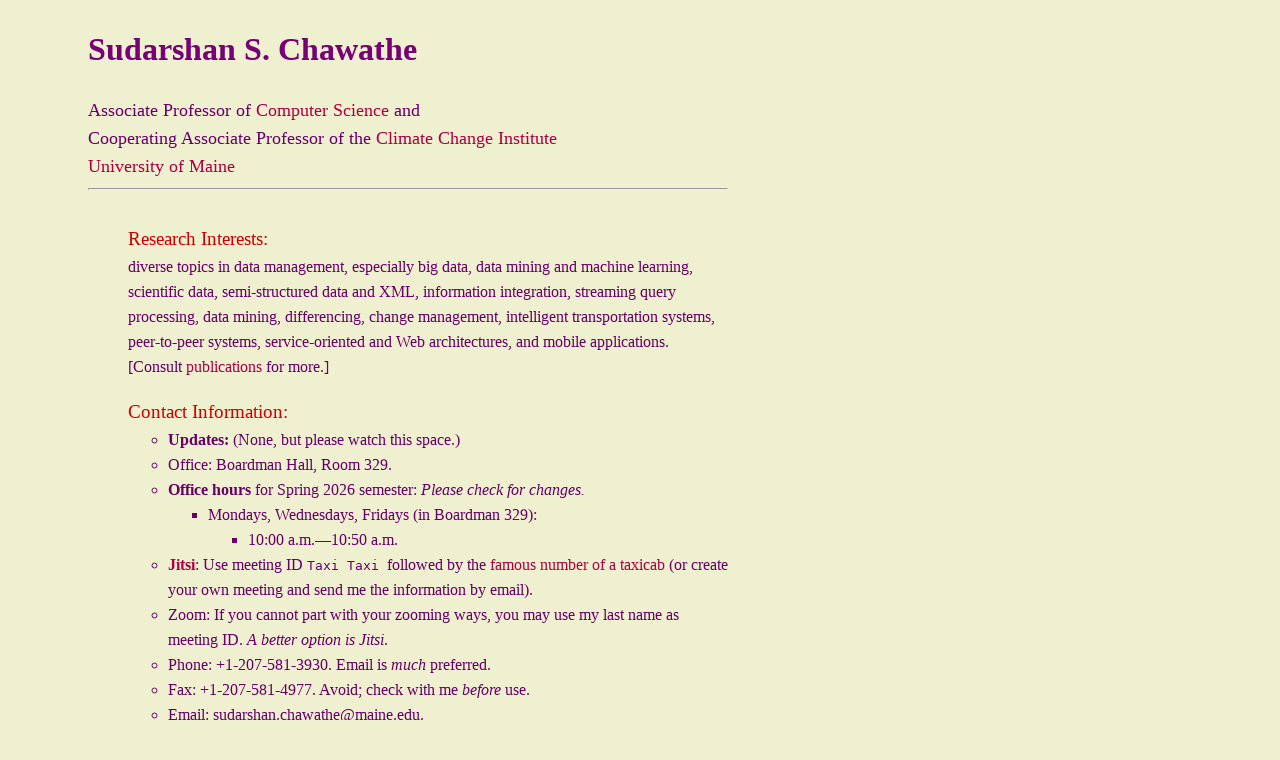

--- FILE ---
content_type: text/html; charset=UTF-8
request_url: http://aturing.umcs.maine.edu/~sudarshan.chawathe/
body_size: 13926
content:
<!DOCTYPE HTML PUBLIC "-//W3C//DTD HTML 4.01 Transitional//EN">
<!-- Copyright 2005-2021 Sudarshan S. Chawathe -->
<html lang="en">

  <head>
    <meta http-equiv="content-type" content="text/html; charset=utf-8">
    <link title="main" href="c.css" rel="stylesheet">
    <link rel="shortcut icon" href="favicon.ico">
    <title>Sudarshan S. Chawathe</title>
  </head>

<body>

<h1>Sudarshan S. Chawathe</h1>

<div class="mtitle">
Associate Professor of 
<a href="http://www.cs.umaine.edu/">Computer Science</a> and <br>
Cooperating Associate Professor of the
<a href="http://www.climatechange.umaine.edu/">Climate Change Institute</a><br>
<a href="http://www.umaine.edu/">University of Maine</a>
</div>

<hr>
<!-- ------------------------------------------------------------ -->
<ul>

<li class="section"><div class="ptag">Research Interests:</div>
  diverse topics in data management, especially big data, data mining
  and machine learning, scientific data, semi-structured data and XML,
  information integration, streaming query processing, data mining,
  differencing, change management, intelligent transportation systems,
  peer-to-peer systems, service-oriented and Web architectures, and
  mobile applications. <br>
  [Consult <a href="pubs/">publications</a> for more.]
</li>

<!-- ------------------------------------------------------------ -->
<li class="section"><div class="ptag">Contact Information:</div>
	<ul>
          <li> <b>Updates:</b>
                (None, but please watch this space.)
            <!--
            -->
    </li>
	  <li>Office: Boardman Hall, Room 329.</li>
	  <li><b>Office hours</b> for Spring 2026 semester:
	    <em>Please check for changes.</em><br>
            <ul>
	      <li>Mondays, Wednesdays, Fridays (in Boardman 329):
                <ul>
                  <li>10:00 a.m.&mdash;10:50 a.m.</li>
                </ul>
              </li>
            </ul>
          </li>
          <li><b><a href="https://meet.jit.si/">Jitsi</a></b>:
            Use meeting ID <tt>Taxi Taxi </tt>
            followed by
            the <a href="https://en.wikipedia.org/wiki/Taxicab_number">famous
          number of a taxicab</a> (or create your own meeting and send
          me the information by email).</li>
          <li>Zoom: If you cannot part with your zooming ways,
          you may use my last name as meeting ID. <em>A better option is
          Jitsi</em>.</li> 
	  <li>Phone: +1-207-581-3930. Email is <em>much</em> preferred.</li>
	  <li>Fax: +1-207-581-4977. Avoid; check with me <em>before</em> use. </li> 
	  <li>Email: sudarshan.chawathe@maine.edu.<br>
	    I do not accept email attachments in proprietary
	  formats. </li>
	  <li><a href="chawgpg.asc">GPG(GnuPG)/PGP public key</a> (ASCII
	    armored, updated 2025-09-29).<br>
	  Key fingerprint = 
	    5C8C 2445 1671 0241 607D  53C9 FBEB AB5A 33B5 BB17
	    <br>
	    Or check the
            <!-- <a href="http://pool.sks-keyservers.net/pks/lookup?op=vindex&amp;search=http%3A%2F%2Fchaw.eip10.org%2F&amp;fingerprint=on&amp;exact=on">SKS</a> -->
            <a href="https://keys.openpgp.org/search?q=5C8C244516710241607D53C9FBEBAB5A33B5BB17">OpenPGP</a> keyserver.
            <!-- 
            or
	    <a href="https://pgp.mit.edu/pks/lookup?search=sudarshan+chawathe&amp;op=index&amp;fingerprint=on">MIT</a>
            keyservers.
            -->
          </li>
    <li>Send Bitcoin
      to: <a href="bitcoin:1chaw1Ro86rtyj6Ew8kT5codUFCqYUm4j">1chaw1Ro86rtyj6Ew8kT5codUFCqYUm4j</a>
    </li>
	  <li>Mailing address:
	    <pre>
	      School of Computing and Information Science
	      5711 Boardman Hall, Room 348
	      University of Maine
	      Orono, ME 04469-5711, USA
	    </pre></li>
	  <li><a href="bio.html">Biographical sketch</a>.
	</ul>
</li>

<!-- ------------------------------------------------------------ -->
<li class="section"><div class="ptag">Classes:</div>
  <ul>

  <li> Spring 2026 semester: 
    <ul>
      <li>
        <a href="cos301/">
          Programming Languages (COS 301).
        </a>
      </li>
    </ul>
  </li>

  <li> Archive:
    <ul>

      <li>
        Introduction to C++ Programming (COS 220):
          <a href="202301/cos220/">Spring 2023</a>.
      </li>

      <li>Data Structures in C++ (COS 221):
        <a href="202009/cos221/">Fall 2020</a>.
      </li>

      <li>Introduction to Data Structures (COS 226):
       <a href="201809/cos226/">Fall 2018</a>;
       <a href="201709/cos226/">Fall 2017</a>;
       <a href="201609/cos226/">Fall 2016</a>;
       <a href="201509/cos226/">Fall 2015</a>;
       <a href="201409/cos226/">Fall 2014</a>;
       <a href="201309/cos226/">Fall 2013</a>;
       <a href="201209/cos226/">Fall 2012</a>;
       <a href="201109/cos226/">Fall 2011</a>;
       <a href="201009/cos226/">Fall 2010</a>;
       <a href="200909/cos226/">Fall 2009</a>;
       <a href="200809/cos226/">Fall 2008</a>;
       <a href="200709/cos226/">Fall 2007</a>.
     </li>

      <li>Computer Architecture (COS 235):
        <a href="202409/cos235/">Fall 2024</a>.
      </li>

      <li> Programming Languages (COS 301):
        <a href="202509/cos301/">Fall 2025</a>.
        <a href="202501/cos301/">Spring 2025</a>.
        <a href="202401/cos301/">Spring 2024</a>.
        <a href="202309/cos301/">Fall 2023</a>.
        <a href="202301/cos301/">Spring 2023</a>.
      </li>

     <li>Data Structures and Algorithms (COS 454, COS 554, COS 350):
       <a href="202509/cos350/">Fall 2025</a>;
       <a href="202309/cos350/">Fall 2023</a>;
       <a href="202209/cos350/">Fall 2022</a>;
       <a href="202109/cos350/">Fall 2021</a>;
       <a href="202101/cos350/">Spring 2021</a>;
       <a href="201901/cos350/">Spring 2019</a>;
       <a href="201801/cos350/">Spring 2018</a>;
       <a href="201701/cos350/">Spring 2017</a>;
       <a href="201601/cos350/">Spring 2016</a>.
     </li>

     <li>Automata, Computability, and Languages (COS 451).
       <a href="202409/cos451/">Fall 2024</a>;
       <a href="202201/cos451/">Spring 2022</a>;
       <a href="202101/cos451/">Spring 2021</a>;
       <a href="201909/cos451/">Fall 2019</a>;
       <a href="201801/cos451/">Spring 2018</a>;
       <a href="201401/cos451/">Spring 2014</a>;
       <a href="201301/cos451/">Spring 2013</a>.
     </li>

     <li>Database Management Systems (COS 480):
       <a href="202109/cos480/">Fall 2021</a>;
       <a href="201909/cos480/">Fall 2019</a>;
       <a href="201601/cos480/">Spring 2016</a>;
       <a href="201309/cos480/">Fall 2013</a>;
       <a href="201209/cos480/">Fall 2012</a>;
       <a href="201109/cos480/">Fall 2011</a>;
       <a href="201009/cos480/">Fall 2010</a>;
       <a href="200909/cos480/">Fall 2009</a>;
       <a href="200809/cos480/">Fall 2008</a>;
       <a href="200709/cos480/">Fall 2007</a>;
       <a href="200609/cos480/">Fall 2006</a>;
       <a href="200509/cos480/">Fall 2005</a>;
       <a href="http://www.cs.umd.edu/class/spring2005/cmsc424/">Spring 2005</a>.
       <a href="http://www.cs.umd.edu/class/fall2004/cmsc424-0201/">Fall 2004</a>:
       <a href="http://www.cs.umd.edu/class/fall2003/cmsc424/">Fall 2003</a>;
       <a href="http://www.cs.umd.edu/class/fall2002/cmsc424-0101/">Fall 2002</a>;
       <a href="http://www.cs.umd.edu/class/fall2001/cmsc424-0101/">Fall 2001</a>;
       <a href="http://www.cs.umd.edu/class/fall2000/cmsc424-0301/">Fall 2000</a>;
       <a href="http://www.cs.umd.edu/class/fall1999/cmsc424-0101/">Fall 1999</a>;
       <a href="http://www.cs.umd.edu/class/spring1999/cmsc424-0201/">Spring 1999</a>.
     </li>

     <li> Advanced Topics in Database Systems:
     <a href="200701/cos598/">Spring 2007</a>;
     <a href="200601/cos598/">Spring 2006</a>;
     <a href="http://www.cs.umd.edu/class/spring2004/cmsc724/">Spring 2004</a>;
     <a href="http://www.cs.umd.edu/class/spring2003/cmsc724/">Spring 2003</a>;
     <a href="http://www.cs.umd.edu/class/spring2002/cmsc724/">Spring 2002</a>;
     <a href="http://www.cs.umd.edu/class/spring2001/cmsc724/">Spring 2001</a>;
     <a href="http://www.cs.umd.edu/class/spring2000/cmsc724/">Spring 2000</a>.
     </li>

     <li> Capstone 1 (COS 397): 
       <a href="201609/cos397/">Fall 2016</a>; 
       <a href="201409/cos397/">Fall 2014</a>; 
       <a href="201309/cos397/">Fall 2013</a>; 
       <a href="201301/cap1/">Spring 2013</a>; 
       <a href="201201/cap1/">Spring 2012</a>; 
       <a href="201101/cap1/">Spring 2011</a>; 
       <a href="201001/cap1/">Spring 2010</a>; 
       <a href="200901/cap1/">Spring 2009</a>; 
       <a href="200801/capstone/">Spring 2008</a>.</li> 

     <li> Capstone 2 (COS 497): 
       <a href="201501/cos497/">Spring 2015</a>;
       <a href="201401/cos497/">Spring 2014</a>;
       <a href="201309/cos497/">Fall 2013</a>;
       <a href="201301/cap2/">Spring 2013</a>;
       <a href="201209/cap2/">Fall 2012</a>;
       <a href="201201/cap2/">Spring 2012</a>;
       <a href="201109/cap2/">Fall 2011</a>;
       <a href="201101/cap2/">Spring 2011</a>;
       <a href="201009/cap2/">Fall 2010</a>;
       <a href="201001/cap2/">Spring 2010</a>;
       <a href="200901/cap2/">Spring 2009</a>;
       <a href="200801/capstone/">Spring 2008</a>.</li>

     <li> Theoretical Computer Science I (COS 550):
       <a href="202409/cos451/">Fall 2024</a>.
       <a href="201801/cos550/">Spring 2018</a>.
     </li>

     <li>
        <a href="ers602/">Data Mining in Earth Sciences (ERS 602)</a>.
     </li>

     <li>
       <a href="">Topics in Computer Science: Quantum Computation
        (Fall 2010 COS 498-0001)</a>. 
     </li>

      <li>
	  <a href="cccr/">Cyberinfrastructure for Climate Change Research
	  (COS 598, special topics) Spring 2010</a>.

     <li> <a href="hon313/">An Honors Tutorial on Literate Programming 
          and Programming Fundamentals (HON 313)</a>.</li> 

     <li> <a href="200609/mat500db/">Database Module for Computational Methods
     in Genomics (MAT 500)</a>

     <li><a href="http://purl.org/net/webology/">Webology/XML (CMSC
     828C); Fall 1999.</a>
     </li>

    </ul>
  </li>

  </ul>
</li><!-- Classes -->

<!-- ------------------------------------------------------------ -->
<li class="section"><div class="ptag">Projects:</div>
 <ul> 

   <li>
     <a href="https://umaine.edu/ecosystem-science/">National Research
     Traineeship (NRT): Ecosystem science in the face of rapid ocean
     change: a convergence approach</a>. Applicants welcome; see
     linked site for information.
   </li>

 <li> <a href="p301/">Project 301: Cyberinfrastructure for
 Climate-Change Research</a>.<br>
   NSF EAR-1027960.
 </li>
 
 <li> Older:
   <a href="http://www.cs.umd.edu/projects/xsq/">XSQ</a>;
   <a href="http://www.cs.umd.edu/projects/seus/">SEuS</a>.
   <a href="http://www.cs.umd.edu/projects/vqbd/">VQBD</a>.
   <a href="http://www.cs.umd.edu/projects/cextor/">Cextor</a>;
   NSF:
   <a href="projects/itr03.html">IIS-0081860</a>;
   <a href="projects/c03.html">IIS-9984296</a>.</li>

 </ul>
</li>


<!-- ------------------------------------------------------------ -->
<li class="section"><div class="ptag">Publications:</div>
<a href="pubs/">A list</a> with links to abstracts, papers, and
citations.
</li>

<!-- ------------------------------------------------------------ -->
<li class="section"><div class="ptag">Miscellany:</div>
  <ul>

    <li>
      An updated version of the <em>NewsPortal</em>
      program for reading NNTP news (USENET) using a Web browser.
      on
      <a href="https://codeberg.org/chaw/newsportal">Codeberg</a>
      (preferred) and
      <a href="https://gitlab.com/chaw/newsportal">GitLab</a>.
   </li> 

    <li>
      square-limit pictures from
      <a href="https://mitpress.mit.edu/sicp/">SICP</a>
      in
      <a href="https://www.gnu.org/software/kawa/index.html">Kawa Scheme</a>
      on
      <a href="https://codeberg.org/chaw/square-limit">Codeberg</a>
      (preferred) and
      <a href="https://gitlab.com/chaw/square-limit">GitLab</a>.
    </li>

    <!--
        <li><a
               href="http://usfuf.eip10.org/"><em><sub>US</sub>f<sup>UF</sup></em></a>
          (ALPHA)  is a System for University Folk.  You may wish to consult
          it for a <strong>catalog of courses</strong> at UMaine.</li>

    <li><a href="http://ndb.eip10.org/">Nutrient Database</a>.<br>
      Try <a href="//ndb.eip10.org/s.php?q=mcdonalds">McDonald's</a> or
      <a href="//ndb.eip10.org/s.php?q=burger%20king">Burger King</a> or
      <a href="//ndb.eip10.org/s.php?q=ice%20cream">ice cream</a>.
    </li>

    <li><a href="misc/redblack.html">The red-black trees</a>.</li>
    -->

    <!-- <li><a href="ieee/">IEEE Maine CS/COMSOC materials</a>.</li> -->

    <li><a href="stdiff/">stdiff:
        a simple tree comparison program</a>.</li>

    <li><a href="htmlslide/">A
        modified htmlslide</a> program for generating HTML- and CSS- based
      slideshows for pictures.</li>

    <!-- <li>
         To make advising appointments, follow
         <a href="schedule.html">these instructions</a>.
    </li> -->

    <li>
      Capstone material:
      <a href="capstone/capsguid.pdf">Capstone Guide</a>;
      <a href="capstone/cpguide.pdf">Capstone Proposals</a>.
    </li>

    <li>
      A simple implementation of 
      <a href="src/shellsorter.html">Shellsort in Ruby</a>.
    </li>

    <li>
      <a href="src/j/">Maine driving directions</a>.
    </li>

  </ul>
</li>

</ul>

<!-- ------------------------------------------------------------ -->
<hr>
<div class="copyright"> Unless otherwise noted, all documents in the
  http://chaw.eip10.org/ hierarchy are Copyright &copy; 2005--2022
  Sudarshan S. Chawathe. </div>

<div class="colophon">
  Last modified:
2026-01-20
  :
<a href="http://validator.w3.org/">Validated as HTML 4.01 Transitional</a>
:
<a href="http://validator.w3.org/check?uri=http://chaw.eip10.org/">Check</a>
</div>

</body>
</html>



--- FILE ---
content_type: text/css
request_url: http://aturing.umcs.maine.edu/~sudarshan.chawathe/c.css
body_size: 1784
content:
/* 
   c.css: A simple CSS stylesheet for chaw.eip10.org
   Copyright 2008 Sudarshan S. Chawathe <chaw@eip10.org>
*/

body {
   color: #680068;
   background: #eff0cf;
   line-height: 1.6;
   font-family: 'Bitstream Vera Serif', Serif;
   padding-top: 1em;
   padding-bottom: 5em;
   padding-left: 5em;
   padding-right: 10em;
   max-width: 40em;
}

li.section {
   list-style-type: none;
}

li.foo {
   list-style-image: url(b1.gif);
   list-style-type: square;
}

DIV.mtitle {
   font-size: 110%;
   color: #680068;
}

DIV.ptag {
   padding-top: 2ex;
   color: #d00000;
   font-size: 120%;
}

DIV.copyright { font-size: 70%; }

DIV.colophon { font-size: 70%; }

DIV.pubtail {
   font-family: arial, sansserif;
   font-size: 85%;
   text-align: left;
   padding-top: 0ex;
   padding-bottom: 0ex;
   text-align: left;
}

DIV.pubtitle {
   font-weight: bold;
}

p.deemph {
   font-size: 85%;
}

h1 {
color: #770077;
}

A:link {
   text-decoration: none;
   color: #b00040;
}

A:visited {
   text-decoration: none;
   color: #b00040;
}

A:active {
   text-decoration: none;
   color: red;
}

A:hover {
   text-decoration: underline;
   color: #b00040;
   background: #d09080;
}

ul.pubslist {
   list-style-type: none;
}

li.pub {
   position:relative;
   padding:0.5em;
   border:1px dotted #680068;
   background-color: #f8f8ef;
   margin-bottom:2ex
}
li.pub a {
   display:inline;
   padding:0.125ex 0.5ex 0.125ex 0.5ex;
   text-decoration:none;
   color: #680069;
   background: #f9f8ef;
   border-style: none;
}
li.pub a:hover {
   background: #f9f8ef;
   text-decoration:none;
   border-style: none;
}
li.pub a span.abstract {
   display:none;
}
li.pub a:hover span.abstract {
   display:inline;
   padding:0.25ex 0.25ex 0.25ex 0.25ex;
   border-style: none;
   color: #300030;
}
